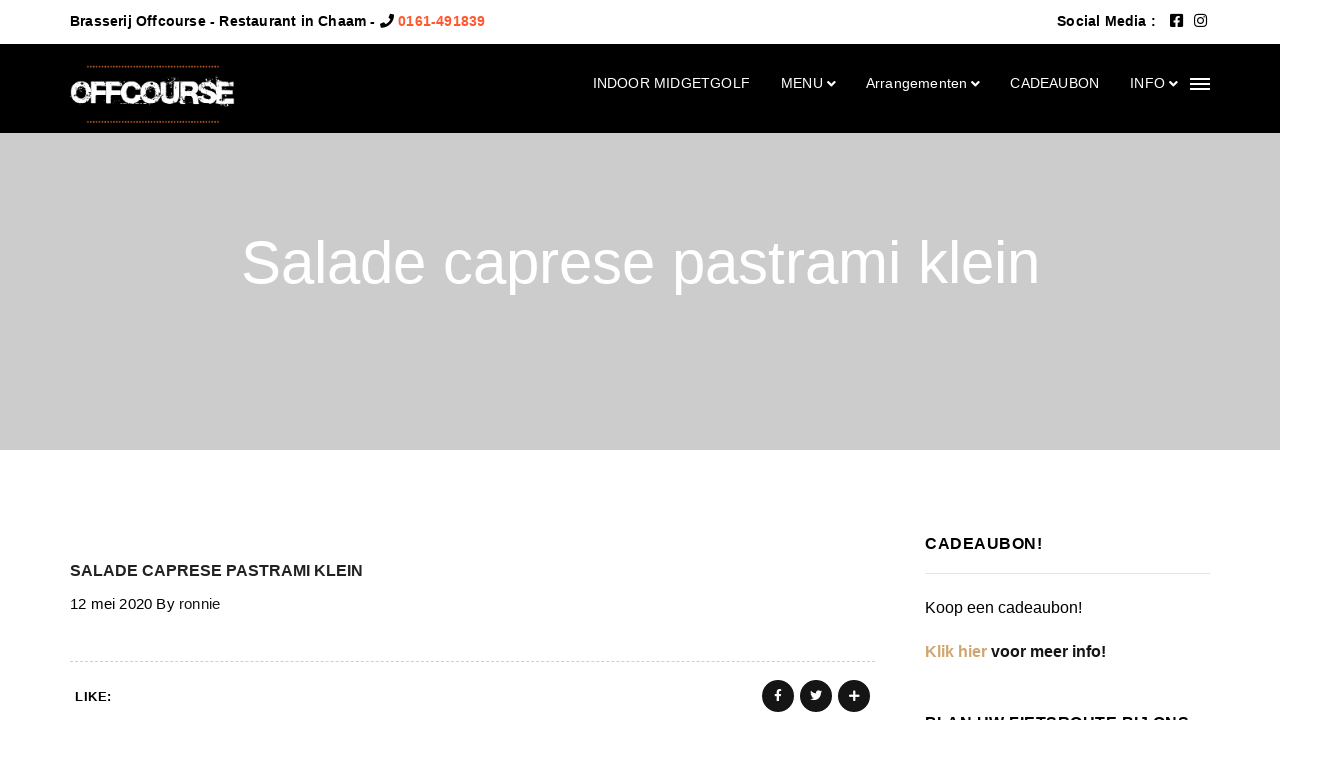

--- FILE ---
content_type: text/html; charset=UTF-8
request_url: https://brasserij-offcourse.nl/foodmenu/salade-caprese-pastrami-klein/
body_size: 15708
content:
<!DOCTYPE html>
<!--[if IE 8]> <html lang="nl-NL" class="ie8"> <![endif]-->
<!--[if !IE]><!--> <html lang="nl-NL"> <!--<![endif]-->
<head>
<meta charset="UTF-8">
<meta name="viewport" content="width=device-width, initial-scale=1, maximum-scale=1">
    <link rel="shortcut icon" href="https://brasserij-offcourse.nl/wp-content/themes/rodich/assets/images/favicon.png" />
  <meta name="msapplication-TileColor" content="#000000">
<meta name="theme-color" content="#000000">

<link rel="profile" href="http://gmpg.org/xfn/11">
<link rel="pingback" href="https://brasserij-offcourse.nl/xmlrpc.php">

<meta name='robots' content='index, follow, max-image-preview:large, max-snippet:-1, max-video-preview:-1' />
	<style>img:is([sizes="auto" i], [sizes^="auto," i]) { contain-intrinsic-size: 3000px 1500px }</style>
	
	<!-- This site is optimized with the Yoast SEO Premium plugin v26.7 (Yoast SEO v26.7) - https://yoast.com/wordpress/plugins/seo/ -->
	<title>Salade caprese pastrami klein | Brasserij Offcourse</title>
	<link rel="canonical" href="https://brasserij-offcourse.nl/foodmenu/salade-caprese-pastrami-klein/" />
	<meta property="og:locale" content="nl_NL" />
	<meta property="og:type" content="article" />
	<meta property="og:title" content="Salade caprese pastrami klein" />
	<meta property="og:description" content="rucola | tomaat | burrata balsamico | olijven | pesto | croûtons" />
	<meta property="og:url" content="https://brasserij-offcourse.nl/foodmenu/salade-caprese-pastrami-klein/" />
	<meta property="og:site_name" content="Brasserij Offcourse" />
	<meta property="article:publisher" content="https://www.facebook.com/Brasserij-offcourse-200912369937420/" />
	<meta property="article:modified_time" content="2022-03-10T10:36:52+00:00" />
	<meta name="twitter:card" content="summary_large_image" />
	<script type="application/ld+json" class="yoast-schema-graph">{"@context":"https://schema.org","@graph":[{"@type":"WebPage","@id":"https://brasserij-offcourse.nl/foodmenu/salade-caprese-pastrami-klein/","url":"https://brasserij-offcourse.nl/foodmenu/salade-caprese-pastrami-klein/","name":"Salade caprese pastrami klein | Brasserij Offcourse","isPartOf":{"@id":"https://brasserij-offcourse.nl/#website"},"datePublished":"2020-05-12T06:43:11+00:00","dateModified":"2022-03-10T10:36:52+00:00","breadcrumb":{"@id":"https://brasserij-offcourse.nl/foodmenu/salade-caprese-pastrami-klein/#breadcrumb"},"inLanguage":"nl-NL","potentialAction":[{"@type":"ReadAction","target":["https://brasserij-offcourse.nl/foodmenu/salade-caprese-pastrami-klein/"]}]},{"@type":"BreadcrumbList","@id":"https://brasserij-offcourse.nl/foodmenu/salade-caprese-pastrami-klein/#breadcrumb","itemListElement":[{"@type":"ListItem","position":1,"name":"Home","item":"https://brasserij-offcourse.nl/"},{"@type":"ListItem","position":2,"name":"Food Menus","item":"https://brasserij-offcourse.nl/foodmenu/"},{"@type":"ListItem","position":3,"name":"Salade caprese pastrami klein"}]},{"@type":"WebSite","@id":"https://brasserij-offcourse.nl/#website","url":"https://brasserij-offcourse.nl/","name":"Brasserij Offcourse","description":"Restaurant en Indoor midgetgolf","potentialAction":[{"@type":"SearchAction","target":{"@type":"EntryPoint","urlTemplate":"https://brasserij-offcourse.nl/?s={search_term_string}"},"query-input":{"@type":"PropertyValueSpecification","valueRequired":true,"valueName":"search_term_string"}}],"inLanguage":"nl-NL"}]}</script>
	<!-- / Yoast SEO Premium plugin. -->


<link rel='dns-prefetch' href='//fonts.googleapis.com' />
<link rel='dns-prefetch' href='//use.fontawesome.com' />
<link rel="alternate" type="application/rss+xml" title="Brasserij Offcourse &raquo; feed" href="https://brasserij-offcourse.nl/feed/" />
<link rel="alternate" type="application/rss+xml" title="Brasserij Offcourse &raquo; reacties feed" href="https://brasserij-offcourse.nl/comments/feed/" />
<script type="text/javascript">
/* <![CDATA[ */
window._wpemojiSettings = {"baseUrl":"https:\/\/s.w.org\/images\/core\/emoji\/15.0.3\/72x72\/","ext":".png","svgUrl":"https:\/\/s.w.org\/images\/core\/emoji\/15.0.3\/svg\/","svgExt":".svg","source":{"concatemoji":"https:\/\/brasserij-offcourse.nl\/wp-includes\/js\/wp-emoji-release.min.js?ver=6.7.4"}};
/*! This file is auto-generated */
!function(i,n){var o,s,e;function c(e){try{var t={supportTests:e,timestamp:(new Date).valueOf()};sessionStorage.setItem(o,JSON.stringify(t))}catch(e){}}function p(e,t,n){e.clearRect(0,0,e.canvas.width,e.canvas.height),e.fillText(t,0,0);var t=new Uint32Array(e.getImageData(0,0,e.canvas.width,e.canvas.height).data),r=(e.clearRect(0,0,e.canvas.width,e.canvas.height),e.fillText(n,0,0),new Uint32Array(e.getImageData(0,0,e.canvas.width,e.canvas.height).data));return t.every(function(e,t){return e===r[t]})}function u(e,t,n){switch(t){case"flag":return n(e,"\ud83c\udff3\ufe0f\u200d\u26a7\ufe0f","\ud83c\udff3\ufe0f\u200b\u26a7\ufe0f")?!1:!n(e,"\ud83c\uddfa\ud83c\uddf3","\ud83c\uddfa\u200b\ud83c\uddf3")&&!n(e,"\ud83c\udff4\udb40\udc67\udb40\udc62\udb40\udc65\udb40\udc6e\udb40\udc67\udb40\udc7f","\ud83c\udff4\u200b\udb40\udc67\u200b\udb40\udc62\u200b\udb40\udc65\u200b\udb40\udc6e\u200b\udb40\udc67\u200b\udb40\udc7f");case"emoji":return!n(e,"\ud83d\udc26\u200d\u2b1b","\ud83d\udc26\u200b\u2b1b")}return!1}function f(e,t,n){var r="undefined"!=typeof WorkerGlobalScope&&self instanceof WorkerGlobalScope?new OffscreenCanvas(300,150):i.createElement("canvas"),a=r.getContext("2d",{willReadFrequently:!0}),o=(a.textBaseline="top",a.font="600 32px Arial",{});return e.forEach(function(e){o[e]=t(a,e,n)}),o}function t(e){var t=i.createElement("script");t.src=e,t.defer=!0,i.head.appendChild(t)}"undefined"!=typeof Promise&&(o="wpEmojiSettingsSupports",s=["flag","emoji"],n.supports={everything:!0,everythingExceptFlag:!0},e=new Promise(function(e){i.addEventListener("DOMContentLoaded",e,{once:!0})}),new Promise(function(t){var n=function(){try{var e=JSON.parse(sessionStorage.getItem(o));if("object"==typeof e&&"number"==typeof e.timestamp&&(new Date).valueOf()<e.timestamp+604800&&"object"==typeof e.supportTests)return e.supportTests}catch(e){}return null}();if(!n){if("undefined"!=typeof Worker&&"undefined"!=typeof OffscreenCanvas&&"undefined"!=typeof URL&&URL.createObjectURL&&"undefined"!=typeof Blob)try{var e="postMessage("+f.toString()+"("+[JSON.stringify(s),u.toString(),p.toString()].join(",")+"));",r=new Blob([e],{type:"text/javascript"}),a=new Worker(URL.createObjectURL(r),{name:"wpTestEmojiSupports"});return void(a.onmessage=function(e){c(n=e.data),a.terminate(),t(n)})}catch(e){}c(n=f(s,u,p))}t(n)}).then(function(e){for(var t in e)n.supports[t]=e[t],n.supports.everything=n.supports.everything&&n.supports[t],"flag"!==t&&(n.supports.everythingExceptFlag=n.supports.everythingExceptFlag&&n.supports[t]);n.supports.everythingExceptFlag=n.supports.everythingExceptFlag&&!n.supports.flag,n.DOMReady=!1,n.readyCallback=function(){n.DOMReady=!0}}).then(function(){return e}).then(function(){var e;n.supports.everything||(n.readyCallback(),(e=n.source||{}).concatemoji?t(e.concatemoji):e.wpemoji&&e.twemoji&&(t(e.twemoji),t(e.wpemoji)))}))}((window,document),window._wpemojiSettings);
/* ]]> */
</script>
<link rel='stylesheet' id='formidable-css' href='https://brasserij-offcourse.nl/wp-content/plugins/formidable/css/formidableforms.css?ver=115915' type='text/css' media='all' />
<link rel='stylesheet' id='sbi_styles-css' href='https://brasserij-offcourse.nl/wp-content/plugins/instagram-feed/css/sbi-styles.min.css?ver=6.10.0' type='text/css' media='all' />
<style id='wp-emoji-styles-inline-css' type='text/css'>

	img.wp-smiley, img.emoji {
		display: inline !important;
		border: none !important;
		box-shadow: none !important;
		height: 1em !important;
		width: 1em !important;
		margin: 0 0.07em !important;
		vertical-align: -0.1em !important;
		background: none !important;
		padding: 0 !important;
	}
</style>
<link rel='stylesheet' id='wp-block-library-css' href='https://brasserij-offcourse.nl/wp-includes/css/dist/block-library/style.min.css?ver=6.7.4' type='text/css' media='all' />
<style id='pdfemb-pdf-embedder-viewer-style-inline-css' type='text/css'>
.wp-block-pdfemb-pdf-embedder-viewer{max-width:none}

</style>
<style id='classic-theme-styles-inline-css' type='text/css'>
/*! This file is auto-generated */
.wp-block-button__link{color:#fff;background-color:#32373c;border-radius:9999px;box-shadow:none;text-decoration:none;padding:calc(.667em + 2px) calc(1.333em + 2px);font-size:1.125em}.wp-block-file__button{background:#32373c;color:#fff;text-decoration:none}
</style>
<style id='global-styles-inline-css' type='text/css'>
:root{--wp--preset--aspect-ratio--square: 1;--wp--preset--aspect-ratio--4-3: 4/3;--wp--preset--aspect-ratio--3-4: 3/4;--wp--preset--aspect-ratio--3-2: 3/2;--wp--preset--aspect-ratio--2-3: 2/3;--wp--preset--aspect-ratio--16-9: 16/9;--wp--preset--aspect-ratio--9-16: 9/16;--wp--preset--color--black: #000000;--wp--preset--color--cyan-bluish-gray: #abb8c3;--wp--preset--color--white: #ffffff;--wp--preset--color--pale-pink: #f78da7;--wp--preset--color--vivid-red: #cf2e2e;--wp--preset--color--luminous-vivid-orange: #ff6900;--wp--preset--color--luminous-vivid-amber: #fcb900;--wp--preset--color--light-green-cyan: #7bdcb5;--wp--preset--color--vivid-green-cyan: #00d084;--wp--preset--color--pale-cyan-blue: #8ed1fc;--wp--preset--color--vivid-cyan-blue: #0693e3;--wp--preset--color--vivid-purple: #9b51e0;--wp--preset--gradient--vivid-cyan-blue-to-vivid-purple: linear-gradient(135deg,rgba(6,147,227,1) 0%,rgb(155,81,224) 100%);--wp--preset--gradient--light-green-cyan-to-vivid-green-cyan: linear-gradient(135deg,rgb(122,220,180) 0%,rgb(0,208,130) 100%);--wp--preset--gradient--luminous-vivid-amber-to-luminous-vivid-orange: linear-gradient(135deg,rgba(252,185,0,1) 0%,rgba(255,105,0,1) 100%);--wp--preset--gradient--luminous-vivid-orange-to-vivid-red: linear-gradient(135deg,rgba(255,105,0,1) 0%,rgb(207,46,46) 100%);--wp--preset--gradient--very-light-gray-to-cyan-bluish-gray: linear-gradient(135deg,rgb(238,238,238) 0%,rgb(169,184,195) 100%);--wp--preset--gradient--cool-to-warm-spectrum: linear-gradient(135deg,rgb(74,234,220) 0%,rgb(151,120,209) 20%,rgb(207,42,186) 40%,rgb(238,44,130) 60%,rgb(251,105,98) 80%,rgb(254,248,76) 100%);--wp--preset--gradient--blush-light-purple: linear-gradient(135deg,rgb(255,206,236) 0%,rgb(152,150,240) 100%);--wp--preset--gradient--blush-bordeaux: linear-gradient(135deg,rgb(254,205,165) 0%,rgb(254,45,45) 50%,rgb(107,0,62) 100%);--wp--preset--gradient--luminous-dusk: linear-gradient(135deg,rgb(255,203,112) 0%,rgb(199,81,192) 50%,rgb(65,88,208) 100%);--wp--preset--gradient--pale-ocean: linear-gradient(135deg,rgb(255,245,203) 0%,rgb(182,227,212) 50%,rgb(51,167,181) 100%);--wp--preset--gradient--electric-grass: linear-gradient(135deg,rgb(202,248,128) 0%,rgb(113,206,126) 100%);--wp--preset--gradient--midnight: linear-gradient(135deg,rgb(2,3,129) 0%,rgb(40,116,252) 100%);--wp--preset--font-size--small: 13px;--wp--preset--font-size--medium: 20px;--wp--preset--font-size--large: 36px;--wp--preset--font-size--x-large: 42px;--wp--preset--spacing--20: 0.44rem;--wp--preset--spacing--30: 0.67rem;--wp--preset--spacing--40: 1rem;--wp--preset--spacing--50: 1.5rem;--wp--preset--spacing--60: 2.25rem;--wp--preset--spacing--70: 3.38rem;--wp--preset--spacing--80: 5.06rem;--wp--preset--shadow--natural: 6px 6px 9px rgba(0, 0, 0, 0.2);--wp--preset--shadow--deep: 12px 12px 50px rgba(0, 0, 0, 0.4);--wp--preset--shadow--sharp: 6px 6px 0px rgba(0, 0, 0, 0.2);--wp--preset--shadow--outlined: 6px 6px 0px -3px rgba(255, 255, 255, 1), 6px 6px rgba(0, 0, 0, 1);--wp--preset--shadow--crisp: 6px 6px 0px rgba(0, 0, 0, 1);}:where(.is-layout-flex){gap: 0.5em;}:where(.is-layout-grid){gap: 0.5em;}body .is-layout-flex{display: flex;}.is-layout-flex{flex-wrap: wrap;align-items: center;}.is-layout-flex > :is(*, div){margin: 0;}body .is-layout-grid{display: grid;}.is-layout-grid > :is(*, div){margin: 0;}:where(.wp-block-columns.is-layout-flex){gap: 2em;}:where(.wp-block-columns.is-layout-grid){gap: 2em;}:where(.wp-block-post-template.is-layout-flex){gap: 1.25em;}:where(.wp-block-post-template.is-layout-grid){gap: 1.25em;}.has-black-color{color: var(--wp--preset--color--black) !important;}.has-cyan-bluish-gray-color{color: var(--wp--preset--color--cyan-bluish-gray) !important;}.has-white-color{color: var(--wp--preset--color--white) !important;}.has-pale-pink-color{color: var(--wp--preset--color--pale-pink) !important;}.has-vivid-red-color{color: var(--wp--preset--color--vivid-red) !important;}.has-luminous-vivid-orange-color{color: var(--wp--preset--color--luminous-vivid-orange) !important;}.has-luminous-vivid-amber-color{color: var(--wp--preset--color--luminous-vivid-amber) !important;}.has-light-green-cyan-color{color: var(--wp--preset--color--light-green-cyan) !important;}.has-vivid-green-cyan-color{color: var(--wp--preset--color--vivid-green-cyan) !important;}.has-pale-cyan-blue-color{color: var(--wp--preset--color--pale-cyan-blue) !important;}.has-vivid-cyan-blue-color{color: var(--wp--preset--color--vivid-cyan-blue) !important;}.has-vivid-purple-color{color: var(--wp--preset--color--vivid-purple) !important;}.has-black-background-color{background-color: var(--wp--preset--color--black) !important;}.has-cyan-bluish-gray-background-color{background-color: var(--wp--preset--color--cyan-bluish-gray) !important;}.has-white-background-color{background-color: var(--wp--preset--color--white) !important;}.has-pale-pink-background-color{background-color: var(--wp--preset--color--pale-pink) !important;}.has-vivid-red-background-color{background-color: var(--wp--preset--color--vivid-red) !important;}.has-luminous-vivid-orange-background-color{background-color: var(--wp--preset--color--luminous-vivid-orange) !important;}.has-luminous-vivid-amber-background-color{background-color: var(--wp--preset--color--luminous-vivid-amber) !important;}.has-light-green-cyan-background-color{background-color: var(--wp--preset--color--light-green-cyan) !important;}.has-vivid-green-cyan-background-color{background-color: var(--wp--preset--color--vivid-green-cyan) !important;}.has-pale-cyan-blue-background-color{background-color: var(--wp--preset--color--pale-cyan-blue) !important;}.has-vivid-cyan-blue-background-color{background-color: var(--wp--preset--color--vivid-cyan-blue) !important;}.has-vivid-purple-background-color{background-color: var(--wp--preset--color--vivid-purple) !important;}.has-black-border-color{border-color: var(--wp--preset--color--black) !important;}.has-cyan-bluish-gray-border-color{border-color: var(--wp--preset--color--cyan-bluish-gray) !important;}.has-white-border-color{border-color: var(--wp--preset--color--white) !important;}.has-pale-pink-border-color{border-color: var(--wp--preset--color--pale-pink) !important;}.has-vivid-red-border-color{border-color: var(--wp--preset--color--vivid-red) !important;}.has-luminous-vivid-orange-border-color{border-color: var(--wp--preset--color--luminous-vivid-orange) !important;}.has-luminous-vivid-amber-border-color{border-color: var(--wp--preset--color--luminous-vivid-amber) !important;}.has-light-green-cyan-border-color{border-color: var(--wp--preset--color--light-green-cyan) !important;}.has-vivid-green-cyan-border-color{border-color: var(--wp--preset--color--vivid-green-cyan) !important;}.has-pale-cyan-blue-border-color{border-color: var(--wp--preset--color--pale-cyan-blue) !important;}.has-vivid-cyan-blue-border-color{border-color: var(--wp--preset--color--vivid-cyan-blue) !important;}.has-vivid-purple-border-color{border-color: var(--wp--preset--color--vivid-purple) !important;}.has-vivid-cyan-blue-to-vivid-purple-gradient-background{background: var(--wp--preset--gradient--vivid-cyan-blue-to-vivid-purple) !important;}.has-light-green-cyan-to-vivid-green-cyan-gradient-background{background: var(--wp--preset--gradient--light-green-cyan-to-vivid-green-cyan) !important;}.has-luminous-vivid-amber-to-luminous-vivid-orange-gradient-background{background: var(--wp--preset--gradient--luminous-vivid-amber-to-luminous-vivid-orange) !important;}.has-luminous-vivid-orange-to-vivid-red-gradient-background{background: var(--wp--preset--gradient--luminous-vivid-orange-to-vivid-red) !important;}.has-very-light-gray-to-cyan-bluish-gray-gradient-background{background: var(--wp--preset--gradient--very-light-gray-to-cyan-bluish-gray) !important;}.has-cool-to-warm-spectrum-gradient-background{background: var(--wp--preset--gradient--cool-to-warm-spectrum) !important;}.has-blush-light-purple-gradient-background{background: var(--wp--preset--gradient--blush-light-purple) !important;}.has-blush-bordeaux-gradient-background{background: var(--wp--preset--gradient--blush-bordeaux) !important;}.has-luminous-dusk-gradient-background{background: var(--wp--preset--gradient--luminous-dusk) !important;}.has-pale-ocean-gradient-background{background: var(--wp--preset--gradient--pale-ocean) !important;}.has-electric-grass-gradient-background{background: var(--wp--preset--gradient--electric-grass) !important;}.has-midnight-gradient-background{background: var(--wp--preset--gradient--midnight) !important;}.has-small-font-size{font-size: var(--wp--preset--font-size--small) !important;}.has-medium-font-size{font-size: var(--wp--preset--font-size--medium) !important;}.has-large-font-size{font-size: var(--wp--preset--font-size--large) !important;}.has-x-large-font-size{font-size: var(--wp--preset--font-size--x-large) !important;}
:where(.wp-block-post-template.is-layout-flex){gap: 1.25em;}:where(.wp-block-post-template.is-layout-grid){gap: 1.25em;}
:where(.wp-block-columns.is-layout-flex){gap: 2em;}:where(.wp-block-columns.is-layout-grid){gap: 2em;}
:root :where(.wp-block-pullquote){font-size: 1.5em;line-height: 1.6;}
</style>
<link rel='stylesheet' id='gdc-css' href='https://brasserij-offcourse.nl/wp-content/plugins/grid-shortcodes/css/gdc_custom_style.css?ver=6.7.4' type='text/css' media='all' />
<link rel='stylesheet' id='mp-restaurant-menu-font-css' href='https://brasserij-offcourse.nl/wp-content/plugins/mp-restaurant-menu/media/css/lib/mp-restaurant-menu-font.min.css?ver=2.4.9' type='text/css' media='all' />
<link rel='stylesheet' id='mprm-style-css' href='https://brasserij-offcourse.nl/wp-content/plugins/mp-restaurant-menu/media/css/style.min.css?ver=2.4.9' type='text/css' media='all' />
<link rel='stylesheet' id='rs-plugin-settings-css' href='https://brasserij-offcourse.nl/wp-content/plugins/rev-slider/public/assets/css/rs6.css?ver=6.1.3' type='text/css' media='all' />
<style id='rs-plugin-settings-inline-css' type='text/css'>
#rs-demo-id {}
</style>
<link rel='stylesheet' id='woocommerce-layout-css' href='https://brasserij-offcourse.nl/wp-content/plugins/woocommerce/assets/css/woocommerce-layout.css?ver=9.8.6' type='text/css' media='all' />
<link rel='stylesheet' id='woocommerce-smallscreen-css' href='https://brasserij-offcourse.nl/wp-content/plugins/woocommerce/assets/css/woocommerce-smallscreen.css?ver=9.8.6' type='text/css' media='only screen and (max-width: 768px)' />
<link rel='stylesheet' id='woocommerce-general-css' href='https://brasserij-offcourse.nl/wp-content/plugins/woocommerce/assets/css/woocommerce.css?ver=9.8.6' type='text/css' media='all' />
<style id='woocommerce-inline-inline-css' type='text/css'>
.woocommerce form .form-row .required { visibility: visible; }
</style>
<link rel='stylesheet' id='cff-css' href='https://brasserij-offcourse.nl/wp-content/plugins/custom-facebook-feed-pro/assets/css/cff-style.css?ver=3.18.2' type='text/css' media='all' />
<link rel='stylesheet' id='sb-font-awesome-css' href='https://brasserij-offcourse.nl/wp-content/plugins/custom-facebook-feed-pro/assets/css/font-awesome.min.css?ver=6.7.4' type='text/css' media='all' />
<link rel='stylesheet' id='brands-styles-css' href='https://brasserij-offcourse.nl/wp-content/plugins/woocommerce/assets/css/brands.css?ver=9.8.6' type='text/css' media='all' />
<link rel='stylesheet' id='font-awesome-css' href='https://brasserij-offcourse.nl/wp-content/themes/rodich/inc/theme-options/cs-framework/assets/css/font-awesome.min.css?ver=6.7.4' type='text/css' media='all' />
<link rel='stylesheet' id='lightgallery-css' href='https://brasserij-offcourse.nl/wp-content/themes/rodich/assets/css/lightgallery.min.css?ver=1.3.6' type='text/css' media='all' />
<link rel='stylesheet' id='own-carousel-css' href='https://brasserij-offcourse.nl/wp-content/themes/rodich/assets/css/owl.carousel.css?ver=2.4' type='text/css' media='all' />
<link rel='stylesheet' id='bootstrap-datepicker-css' href='https://brasserij-offcourse.nl/wp-content/themes/rodich/assets/css/bootstrap-datepicker.min.css?ver=1.6.4' type='text/css' media='all' />
<link rel='stylesheet' id='bootstrap-rating-css' href='https://brasserij-offcourse.nl/wp-content/themes/rodich/assets/css/bootstrap-rating.css?ver=2.2.1' type='text/css' media='all' />
<link rel='stylesheet' id='bootstrap-timepicker-css' href='https://brasserij-offcourse.nl/wp-content/themes/rodich/assets/css/bootstrap-timepicker.min.css?ver=2.2.1' type='text/css' media='all' />
<link rel='stylesheet' id='bootstrap-css' href='https://brasserij-offcourse.nl/wp-content/themes/rodich/assets/css/bootstrap.min.css?ver=4.5.3' type='text/css' media='all' />
<link rel='stylesheet' id='rodich-colors-css' href='https://brasserij-offcourse.nl/wp-content/themes/rodich/assets/css/colors.css?ver=2.2.1' type='text/css' media='all' />
<link rel='stylesheet' id='rodich-style-css' href='https://brasserij-offcourse.nl/wp-content/themes/rodich/assets/css/styles.css?ver=1.0' type='text/css' media='all' />
<link rel='stylesheet' id='rodich-responsive-css' href='https://brasserij-offcourse.nl/wp-content/themes/rodich/assets/css/responsive.css?ver=2.2.1' type='text/css' media='all' />
<link rel='stylesheet' id='rodich-google-fonts-css' href='//fonts.googleapis.com/css?family=Verdana%3A400%2C400i%2C500%2C500i%2C600%2C600i%2C700%2C700i%2C800%2C800i&#038;subset=latin' type='text/css' media='all' />
<link rel='stylesheet' id='bfa-font-awesome-css' href='https://use.fontawesome.com/releases/v5.15.4/css/all.css?ver=2.0.3' type='text/css' media='all' />
<link rel='stylesheet' id='bfa-font-awesome-v4-shim-css' href='https://use.fontawesome.com/releases/v5.15.4/css/v4-shims.css?ver=2.0.3' type='text/css' media='all' />
<style id='bfa-font-awesome-v4-shim-inline-css' type='text/css'>

			@font-face {
				font-family: 'FontAwesome';
				src: url('https://use.fontawesome.com/releases/v5.15.4/webfonts/fa-brands-400.eot'),
				url('https://use.fontawesome.com/releases/v5.15.4/webfonts/fa-brands-400.eot?#iefix') format('embedded-opentype'),
				url('https://use.fontawesome.com/releases/v5.15.4/webfonts/fa-brands-400.woff2') format('woff2'),
				url('https://use.fontawesome.com/releases/v5.15.4/webfonts/fa-brands-400.woff') format('woff'),
				url('https://use.fontawesome.com/releases/v5.15.4/webfonts/fa-brands-400.ttf') format('truetype'),
				url('https://use.fontawesome.com/releases/v5.15.4/webfonts/fa-brands-400.svg#fontawesome') format('svg');
			}

			@font-face {
				font-family: 'FontAwesome';
				src: url('https://use.fontawesome.com/releases/v5.15.4/webfonts/fa-solid-900.eot'),
				url('https://use.fontawesome.com/releases/v5.15.4/webfonts/fa-solid-900.eot?#iefix') format('embedded-opentype'),
				url('https://use.fontawesome.com/releases/v5.15.4/webfonts/fa-solid-900.woff2') format('woff2'),
				url('https://use.fontawesome.com/releases/v5.15.4/webfonts/fa-solid-900.woff') format('woff'),
				url('https://use.fontawesome.com/releases/v5.15.4/webfonts/fa-solid-900.ttf') format('truetype'),
				url('https://use.fontawesome.com/releases/v5.15.4/webfonts/fa-solid-900.svg#fontawesome') format('svg');
			}

			@font-face {
				font-family: 'FontAwesome';
				src: url('https://use.fontawesome.com/releases/v5.15.4/webfonts/fa-regular-400.eot'),
				url('https://use.fontawesome.com/releases/v5.15.4/webfonts/fa-regular-400.eot?#iefix') format('embedded-opentype'),
				url('https://use.fontawesome.com/releases/v5.15.4/webfonts/fa-regular-400.woff2') format('woff2'),
				url('https://use.fontawesome.com/releases/v5.15.4/webfonts/fa-regular-400.woff') format('woff'),
				url('https://use.fontawesome.com/releases/v5.15.4/webfonts/fa-regular-400.ttf') format('truetype'),
				url('https://use.fontawesome.com/releases/v5.15.4/webfonts/fa-regular-400.svg#fontawesome') format('svg');
				unicode-range: U+F004-F005,U+F007,U+F017,U+F022,U+F024,U+F02E,U+F03E,U+F044,U+F057-F059,U+F06E,U+F070,U+F075,U+F07B-F07C,U+F080,U+F086,U+F089,U+F094,U+F09D,U+F0A0,U+F0A4-F0A7,U+F0C5,U+F0C7-F0C8,U+F0E0,U+F0EB,U+F0F3,U+F0F8,U+F0FE,U+F111,U+F118-F11A,U+F11C,U+F133,U+F144,U+F146,U+F14A,U+F14D-F14E,U+F150-F152,U+F15B-F15C,U+F164-F165,U+F185-F186,U+F191-F192,U+F1AD,U+F1C1-F1C9,U+F1CD,U+F1D8,U+F1E3,U+F1EA,U+F1F6,U+F1F9,U+F20A,U+F247-F249,U+F24D,U+F254-F25B,U+F25D,U+F267,U+F271-F274,U+F279,U+F28B,U+F28D,U+F2B5-F2B6,U+F2B9,U+F2BB,U+F2BD,U+F2C1-F2C2,U+F2D0,U+F2D2,U+F2DC,U+F2ED,U+F328,U+F358-F35B,U+F3A5,U+F3D1,U+F410,U+F4AD;
			}
		
</style>
<script type="text/javascript" src="https://brasserij-offcourse.nl/wp-includes/js/jquery/jquery.min.js?ver=3.7.1" id="jquery-core-js"></script>
<script type="text/javascript" src="https://brasserij-offcourse.nl/wp-includes/js/jquery/jquery-migrate.min.js?ver=3.4.1" id="jquery-migrate-js"></script>
<script type="text/javascript" src="https://brasserij-offcourse.nl/wp-content/plugins/rev-slider/public/assets/js/revolution.tools.min.js?ver=6.0" id="tp-tools-js"></script>
<script type="text/javascript" src="https://brasserij-offcourse.nl/wp-content/plugins/rev-slider/public/assets/js/rs6.min.js?ver=6.1.3" id="revmin-js"></script>
<script type="text/javascript" src="https://brasserij-offcourse.nl/wp-content/plugins/woocommerce/assets/js/jquery-blockui/jquery.blockUI.min.js?ver=2.7.0-wc.9.8.6" id="jquery-blockui-js" data-wp-strategy="defer"></script>
<script type="text/javascript" id="wc-add-to-cart-js-extra">
/* <![CDATA[ */
var wc_add_to_cart_params = {"ajax_url":"\/wp-admin\/admin-ajax.php","wc_ajax_url":"\/?wc-ajax=%%endpoint%%","i18n_view_cart":"Bekijk winkelwagen","cart_url":"https:\/\/brasserij-offcourse.nl","is_cart":"","cart_redirect_after_add":"no"};
/* ]]> */
</script>
<script type="text/javascript" src="https://brasserij-offcourse.nl/wp-content/plugins/woocommerce/assets/js/frontend/add-to-cart.min.js?ver=9.8.6" id="wc-add-to-cart-js" data-wp-strategy="defer"></script>
<script type="text/javascript" src="https://brasserij-offcourse.nl/wp-content/plugins/woocommerce/assets/js/js-cookie/js.cookie.min.js?ver=2.1.4-wc.9.8.6" id="js-cookie-js" defer="defer" data-wp-strategy="defer"></script>
<script type="text/javascript" id="woocommerce-js-extra">
/* <![CDATA[ */
var woocommerce_params = {"ajax_url":"\/wp-admin\/admin-ajax.php","wc_ajax_url":"\/?wc-ajax=%%endpoint%%","i18n_password_show":"Wachtwoord weergeven","i18n_password_hide":"Wachtwoord verbergen"};
/* ]]> */
</script>
<script type="text/javascript" src="https://brasserij-offcourse.nl/wp-content/plugins/woocommerce/assets/js/frontend/woocommerce.min.js?ver=9.8.6" id="woocommerce-js" defer="defer" data-wp-strategy="defer"></script>
<script type="text/javascript" src="https://brasserij-offcourse.nl/wp-content/plugins/js_composer/assets/js/vendors/woocommerce-add-to-cart.js?ver=8.6.1" id="vc_woocommerce-add-to-cart-js-js"></script>
<script type="text/javascript" id="ruchis-more-product-js-extra">
/* <![CDATA[ */
var rodich_product_admin = {"ajaxurl":"https:\/\/brasserij-offcourse.nl\/wp-admin\/admin-ajax.php","olderpost":"Prev","newerpost":"Next"};
/* ]]> */
</script>
<script type="text/javascript" src="https://brasserij-offcourse.nl/wp-content/themes/rodich/assets/js/product-post.js?ver=2.2.1" id="ruchis-more-product-js"></script>
<script></script><link rel="https://api.w.org/" href="https://brasserij-offcourse.nl/wp-json/" /><link rel="EditURI" type="application/rsd+xml" title="RSD" href="https://brasserij-offcourse.nl/xmlrpc.php?rsd" />
<meta name="generator" content="WordPress 6.7.4" />
<meta name="generator" content="WooCommerce 9.8.6" />
<link rel='shortlink' href='https://brasserij-offcourse.nl/?p=5758' />
<link rel="alternate" title="oEmbed (JSON)" type="application/json+oembed" href="https://brasserij-offcourse.nl/wp-json/oembed/1.0/embed?url=https%3A%2F%2Fbrasserij-offcourse.nl%2Ffoodmenu%2Fsalade-caprese-pastrami-klein%2F" />
<link rel="alternate" title="oEmbed (XML)" type="text/xml+oembed" href="https://brasserij-offcourse.nl/wp-json/oembed/1.0/embed?url=https%3A%2F%2Fbrasserij-offcourse.nl%2Ffoodmenu%2Fsalade-caprese-pastrami-klein%2F&#038;format=xml" />
<!-- Custom Facebook Feed JS vars -->
<script type="text/javascript">
var cffsiteurl = "https://brasserij-offcourse.nl/wp-content/plugins";
var cffajaxurl = "https://brasserij-offcourse.nl/wp-admin/admin-ajax.php";


var cfflinkhashtags = "false";
</script>
<script>document.documentElement.className += " js";</script>
	<noscript><style>.woocommerce-product-gallery{ opacity: 1 !important; }</style></noscript>
	<meta name="generator" content="Powered by WPBakery Page Builder - drag and drop page builder for WordPress."/>
<meta name="generator" content="Powered by Slider Revolution 6.1.3 - responsive, Mobile-Friendly Slider Plugin for WordPress with comfortable drag and drop interface." />
<script type="text/javascript">function setREVStartSize(t){try{var h,e=document.getElementById(t.c).parentNode.offsetWidth;if(e=0===e||isNaN(e)?window.innerWidth:e,t.tabw=void 0===t.tabw?0:parseInt(t.tabw),t.thumbw=void 0===t.thumbw?0:parseInt(t.thumbw),t.tabh=void 0===t.tabh?0:parseInt(t.tabh),t.thumbh=void 0===t.thumbh?0:parseInt(t.thumbh),t.tabhide=void 0===t.tabhide?0:parseInt(t.tabhide),t.thumbhide=void 0===t.thumbhide?0:parseInt(t.thumbhide),t.mh=void 0===t.mh||""==t.mh||"auto"===t.mh?0:parseInt(t.mh,0),"fullscreen"===t.layout||"fullscreen"===t.l)h=Math.max(t.mh,window.innerHeight);else{for(var i in t.gw=Array.isArray(t.gw)?t.gw:[t.gw],t.rl)void 0!==t.gw[i]&&0!==t.gw[i]||(t.gw[i]=t.gw[i-1]);for(var i in t.gh=void 0===t.el||""===t.el||Array.isArray(t.el)&&0==t.el.length?t.gh:t.el,t.gh=Array.isArray(t.gh)?t.gh:[t.gh],t.rl)void 0!==t.gh[i]&&0!==t.gh[i]||(t.gh[i]=t.gh[i-1]);var r,a=new Array(t.rl.length),n=0;for(var i in t.tabw=t.tabhide>=e?0:t.tabw,t.thumbw=t.thumbhide>=e?0:t.thumbw,t.tabh=t.tabhide>=e?0:t.tabh,t.thumbh=t.thumbhide>=e?0:t.thumbh,t.rl)a[i]=t.rl[i]<window.innerWidth?0:t.rl[i];for(var i in r=a[0],a)r>a[i]&&0<a[i]&&(r=a[i],n=i);var d=e>t.gw[n]+t.tabw+t.thumbw?1:(e-(t.tabw+t.thumbw))/t.gw[n];h=t.gh[n]*d+(t.tabh+t.thumbh)}void 0===window.rs_init_css&&(window.rs_init_css=document.head.appendChild(document.createElement("style"))),document.getElementById(t.c).height=h,window.rs_init_css.innerHTML+="#"+t.c+"_wrapper { height: "+h+"px }"}catch(t){console.log("Failure at Presize of Slider:"+t)}};</script>
		<style type="text/css" id="wp-custom-css">
			.roch-footer-area {
    clear: both;
}		</style>
		<noscript><style> .wpb_animate_when_almost_visible { opacity: 1; }</style></noscript></head>
<body class="foodmenu-template-default single single-foodmenu postid-5758 theme-rodich woocommerce-no-js wpb-js-composer js-comp-ver-8.6.1 vc_responsive">
  <!--[if lt IE 8]>
    <p class="browserupgrade">You are using an <strong>outdated</strong> browser. Please <a href="http://browsehappy.com/">upgrade your browser</a> to improve your experience.</p>
  <![endif]-->


<div id="roch_full_layout"> <!-- #MAIN LAYOUT START -->
  <header class="roch-header-area">
    <!--  header top start  \-->
<div class="roch-header-top-info">
    <div class="container">
        <div class="row">
            <!--  header top info start  \-->
            <div class="col-md-7">
                <h4 class="text-left roch-header-info">
                    Brasserij Offcourse - Restaurant in Chaam - <i class="fa fa-phone " ></i> <a href="tel:0161-491839">0161-491839</a>                </h4>
            </div><!--/  header top info end-->

            <!--  header top follow us social start  \-->
            <div class="col-md-5">
                <div class="text-right roch-follow-us-social">
                                                <span class="roch-follow-us-text">Social Media :</span>
                                                <ul class="list-inline">
                                                            <li><a href="https://www.facebook.com/Brasserij-offcourse-200912369937420/" target="_blank"><i class="fa fa-facebook-square"></i></a></li>
                                                            <li><a href="https://www.instagram.com/brasserijoffcourse/" target="_blank"><i class="fa fa-instagram"></i></a></li>
                                                    </ul>
                                        </div>
            </div><!--/  header top follow us social end-->
        </div>
    </div>
</div><!--/  header top end-->
    <!--  header menu area start  \-->
<div class="roch-header-menu-wrapper roch-sticky">
  <div class="container">
    <div class="row">
      <!--  header logos start  \-->
      <div class="col-6 col-sm-4 col-md-2 roch-header-logos a">
        <!--  header logo white start  \-->
        
<div class="roch-logo-white" style="padding-bottom:10px;">
	<a href="https://brasserij-offcourse.nl/">
		<img src="https://brasserij-offcourse.nl/wp-content/uploads/2019/11/logo-3-Offcourse-e1580241471917.png" width="" height="" alt="logo" class="retina-logo">
						<img src="https://brasserij-offcourse.nl/wp-content/uploads/2019/11/logo-3-Offcourse-e1580241471917.png" alt="logo" class="default-logo" width="" height="">	</a>
</div>


<div class="roch-logo-black" style="padding-bottom:10px;">
	<a href="https://brasserij-offcourse.nl/">
		<img src="https://brasserij-offcourse.nl/wp-content/uploads/2019/11/logo-3-Offcourse-e1580241471917.png" width="" height="" alt="logo" class="retina-logo">
						<img src="https://brasserij-offcourse.nl/wp-content/uploads/2019/11/logo-3-Offcourse-e1580241471917.png" alt="logo" class="default-logo" width="" height="">	</a>
</div>

        <!--/ end-->

      </div><!--/  header logos end-->

      <div class="col-6 col-sm-8 col-md-10">

        <!-- header buttons start \-->
        <div class="roch-menu-btn-warp">
                    <!-- off canves menu open btn start \-->
          <a href="#" class="roch-off-canves-nav-icon"></a><!--/ end-->
          
        </div>
        <!--/ header buttons end-->

        <!-- Nav main menu start \-->
        <div class="hidden-xs hidden-sm roch-nav-wrapper"><nav id="roch-main-menu-warp" data-starts="767"><ul id="roch-main-menu" class="roch-remove-defult-list-style "><li id="menu-item-1274" class="menu-item menu-item-type-post_type menu-item-object-page menu-item-1274"><a href="https://brasserij-offcourse.nl/indoor-midgetgolf-chaam-18-holes-eten-borrel-restaurant/">INDOOR MIDGETGOLF</a></li>
<li id="menu-item-5302" class="menu-item menu-item-type-custom menu-item-object-custom menu-item-has-children menu-item-5302"><a href="#">MENU</a>
<ul class="sub-menu">
	<li id="menu-item-8577" class="menu-item menu-item-type-post_type menu-item-object-page menu-item-8577"><a href="https://brasserij-offcourse.nl/lunch-kaart/">Lunch kaart</a></li>
	<li id="menu-item-8576" class="menu-item menu-item-type-post_type menu-item-object-page menu-item-8576"><a href="https://brasserij-offcourse.nl/voorgerechten-kaart/">Voorgerechten kaart</a></li>
	<li id="menu-item-8582" class="menu-item menu-item-type-post_type menu-item-object-page menu-item-8582"><a href="https://brasserij-offcourse.nl/kindermenu/">Salades/ Kindermenu</a></li>
	<li id="menu-item-8575" class="menu-item menu-item-type-post_type menu-item-object-page menu-item-8575"><a href="https://brasserij-offcourse.nl/hoofdgerechten-kaart/">Hoofdgerechten kaart</a></li>
	<li id="menu-item-8574" class="menu-item menu-item-type-post_type menu-item-object-page menu-item-8574"><a href="https://brasserij-offcourse.nl/nagerechten-kaart/">Nagerechten kaart</a></li>
	<li id="menu-item-8573" class="menu-item menu-item-type-post_type menu-item-object-page menu-item-8573"><a href="https://brasserij-offcourse.nl/borrel-kaart/">Borrelkaart</a></li>
</ul>
</li>
<li id="menu-item-5303" class="menu-item menu-item-type-custom menu-item-object-custom menu-item-has-children menu-item-5303"><a href="#">Arrangementen</a>
<ul class="sub-menu">
	<li id="menu-item-7961" class="menu-item menu-item-type-post_type menu-item-object-page menu-item-7961"><a href="https://brasserij-offcourse.nl/ofyr/">Ofyr BBQ ARRANGEMENT</a></li>
	<li id="menu-item-10078" class="menu-item menu-item-type-post_type menu-item-object-page menu-item-10078"><a href="https://brasserij-offcourse.nl/buffetten/">BUFFETTEN</a></li>
	<li id="menu-item-10104" class="menu-item menu-item-type-post_type menu-item-object-page menu-item-10104"><a href="https://brasserij-offcourse.nl/golf-arrangement/">GOLF ARRANGEMENT</a></li>
	<li id="menu-item-5290" class="menu-item menu-item-type-post_type menu-item-object-page menu-item-5290"><a href="https://brasserij-offcourse.nl/feesten-en-partijen/">FEESTARRANGEMENT</a></li>
	<li id="menu-item-1268" class="menu-item menu-item-type-post_type menu-item-object-page menu-item-1268"><a href="https://brasserij-offcourse.nl/bruiloft/">BRUILOFT</a></li>
</ul>
</li>
<li id="menu-item-5261" class="menu-item menu-item-type-post_type menu-item-object-page menu-item-5261"><a href="https://brasserij-offcourse.nl/cadeaubon/">CADEAUBON</a></li>
<li id="menu-item-5304" class="menu-item menu-item-type-custom menu-item-object-custom menu-item-has-children menu-item-5304"><a href="#">INFO</a>
<ul class="sub-menu">
	<li id="menu-item-5289" class="menu-item menu-item-type-post_type menu-item-object-page menu-item-5289"><a href="https://brasserij-offcourse.nl/contact/">CONTACT</a></li>
	<li id="menu-item-1278" class="menu-item menu-item-type-post_type menu-item-object-page menu-item-1278"><a href="https://brasserij-offcourse.nl/openingstijden/">OPENINGSTIJDEN</a></li>
	<li id="menu-item-1280" class="menu-item menu-item-type-post_type menu-item-object-page menu-item-1280"><a href="https://brasserij-offcourse.nl/vacatures/">VACATURES</a></li>
	<li id="menu-item-1281" class="menu-item menu-item-type-post_type menu-item-object-page menu-item-1281"><a href="https://brasserij-offcourse.nl/vragen/">VRAGEN</a></li>
	<li id="menu-item-5339" class="menu-item menu-item-type-post_type menu-item-object-page menu-item-5339"><a href="https://brasserij-offcourse.nl/privacy-verklaring/">PRIVACY VERKLARING</a></li>
</ul>
</li>
</ul></nav></div>          <!-- = Off canves menu area start = \-->
                    <div class="roch-off-canves-overly"></div>
          <div id="roch-off-canves-area" style="background: url(https://brasserij-offcourse.nl/wp-content/themes/rodich/assets/images/off-canves-full--bg.jpg) no-repeat  center top  #000000">
                        <!-- Off canves header start \-->
            <div class="roch-off-canves-header">
              
<div class="roch-logo-white" style="padding-bottom:10px;">
	<a href="https://brasserij-offcourse.nl/">
		<img src="https://brasserij-offcourse.nl/wp-content/uploads/2019/11/logo-3-Offcourse-e1580241471917.png" width="" height="" alt="logo" class="retina-logo">
						<img src="https://brasserij-offcourse.nl/wp-content/uploads/2019/11/logo-3-Offcourse-e1580241471917.png" alt="logo" class="default-logo" width="" height="">	</a>
</div>

            </div><!--/ end-->
            
            <!-- Off canves main content start \-->
            <div class="roch-off-canves-main-content">
              <div class="roch-off-canves-menu-warp"><ul id="roch-off-canves-menu" class="roch-remove-defult-list-style"><li class="menu-item menu-item-type-post_type menu-item-object-page menu-item-1274"><a href="https://brasserij-offcourse.nl/indoor-midgetgolf-chaam-18-holes-eten-borrel-restaurant/">INDOOR MIDGETGOLF</a></li>
<li class="menu-item menu-item-type-custom menu-item-object-custom menu-item-has-children menu-item-5302"><a href="#">MENU</a>
<ul class="sub-menu">
	<li class="menu-item menu-item-type-post_type menu-item-object-page menu-item-8577"><a href="https://brasserij-offcourse.nl/lunch-kaart/">Lunch kaart</a></li>
	<li class="menu-item menu-item-type-post_type menu-item-object-page menu-item-8576"><a href="https://brasserij-offcourse.nl/voorgerechten-kaart/">Voorgerechten kaart</a></li>
	<li class="menu-item menu-item-type-post_type menu-item-object-page menu-item-8582"><a href="https://brasserij-offcourse.nl/kindermenu/">Salades/ Kindermenu</a></li>
	<li class="menu-item menu-item-type-post_type menu-item-object-page menu-item-8575"><a href="https://brasserij-offcourse.nl/hoofdgerechten-kaart/">Hoofdgerechten kaart</a></li>
	<li class="menu-item menu-item-type-post_type menu-item-object-page menu-item-8574"><a href="https://brasserij-offcourse.nl/nagerechten-kaart/">Nagerechten kaart</a></li>
	<li class="menu-item menu-item-type-post_type menu-item-object-page menu-item-8573"><a href="https://brasserij-offcourse.nl/borrel-kaart/">Borrelkaart</a></li>
</ul>
</li>
<li class="menu-item menu-item-type-custom menu-item-object-custom menu-item-has-children menu-item-5303"><a href="#">Arrangementen</a>
<ul class="sub-menu">
	<li class="menu-item menu-item-type-post_type menu-item-object-page menu-item-7961"><a href="https://brasserij-offcourse.nl/ofyr/">Ofyr BBQ ARRANGEMENT</a></li>
	<li class="menu-item menu-item-type-post_type menu-item-object-page menu-item-10078"><a href="https://brasserij-offcourse.nl/buffetten/">BUFFETTEN</a></li>
	<li class="menu-item menu-item-type-post_type menu-item-object-page menu-item-10104"><a href="https://brasserij-offcourse.nl/golf-arrangement/">GOLF ARRANGEMENT</a></li>
	<li class="menu-item menu-item-type-post_type menu-item-object-page menu-item-5290"><a href="https://brasserij-offcourse.nl/feesten-en-partijen/">FEESTARRANGEMENT</a></li>
	<li class="menu-item menu-item-type-post_type menu-item-object-page menu-item-1268"><a href="https://brasserij-offcourse.nl/bruiloft/">BRUILOFT</a></li>
</ul>
</li>
<li class="menu-item menu-item-type-post_type menu-item-object-page menu-item-5261"><a href="https://brasserij-offcourse.nl/cadeaubon/">CADEAUBON</a></li>
<li class="menu-item menu-item-type-custom menu-item-object-custom menu-item-has-children menu-item-5304"><a href="#">INFO</a>
<ul class="sub-menu">
	<li class="menu-item menu-item-type-post_type menu-item-object-page menu-item-5289"><a href="https://brasserij-offcourse.nl/contact/">CONTACT</a></li>
	<li class="menu-item menu-item-type-post_type menu-item-object-page menu-item-1278"><a href="https://brasserij-offcourse.nl/openingstijden/">OPENINGSTIJDEN</a></li>
	<li class="menu-item menu-item-type-post_type menu-item-object-page menu-item-1280"><a href="https://brasserij-offcourse.nl/vacatures/">VACATURES</a></li>
	<li class="menu-item menu-item-type-post_type menu-item-object-page menu-item-1281"><a href="https://brasserij-offcourse.nl/vragen/">VRAGEN</a></li>
	<li class="menu-item menu-item-type-post_type menu-item-object-page menu-item-5339"><a href="https://brasserij-offcourse.nl/privacy-verklaring/">PRIVACY VERKLARING</a></li>
</ul>
</li>
</ul></div>              <!--/ end-->
              <div style="clear:both;"></div>
              <!-- off canves single widget start \-->
              <!--/ end-->

            <!-- off canves footer start \-->
            <div class="roch-off-canves-footer">
              <div class="roch-off-canves-footer-info">
                              </div>
            </div><!--/ end-->

            <!-- off canves menu cloase btn start \-->
            <a href="#" class="roch-off-canves-close-btn"></a><!--/ end-->
          </div>
          <!--/=XXX Off canves menu area end XXX=-->

        </div>
            </div>

    </div>
  </div>
</div><!--/  header menu area end-->
  </header>
<!-- = Slider area start = \-->
<section class="roch-fix roch-slider-area" style="height:450px;">
	<!-- overly blank gradient overly div start\-->
	<div class="roch-page-slider-overly roch-slider-overly-gradient"></div>
	<!--/ end-->
	<!-- single slide item start\-->
	<div class="roch-full_height  roch-single-slid-item">
				<div class="container roch-full_height " style="">
			<!-- single slide item  caption start\-->
			<div class="text-center roch-dis-table roch-slider-banner-caption-warp">
				<div class="roch-dis-table-cell roch-page-slide-banner-cation roch-banner-caption">
											<h2 class="roch-headlin-primary roch-oswaldr-fontS-60">
							Salade caprese pastrami klein						</h2>
									</div>
			</div><!--/ end-->
		</div>
			</div><!--/ end-->
</section>
<!--/ =XXX Slider area end XXX=-->

<div class="roch-blog-single-area " style="">
	<div class="roch-fix container">

		<div class=" roch-blog-stan-custom-col-left ">
			
<div id="post-5758" class="roch-single-blog-post post-5758 foodmenu type-foodmenu status-publish hentry foodmenu_cat-salades foodmenu_cat-voorgerechten2">
	<header class="roch-blg-single-header">
		
		<h2 class="text-uppercase roch-blg-single-title">Salade caprese pastrami klein</h2>
		  <div class="roch-news-meta">
        <span class="roch-post-date">12 mei 2020</span>
          <span class="roch-post-by">
      By <a class="roch-news-author-name" href="https://brasserij-offcourse.nl/author/ronnie/" rel="author">ronnie</a>    </span>
        </div>
  	</header>

	<!-- Content -->
	<article class="roch-blog-single-strandard-entry-content">
			</article>
	<!-- Content -->

	
	<!-- Tags and Share -->
	<footer class="roch-blg-single-footer">
				<!-- social start/-->
		<div class="roch-blg-sin-foo-social-warp">
			    <div class="text-left col-xs-4 roch-like-count-box">
      <span>Like: </span>
          </div>
    
			<!-- socail start \-->
			<div class="text-right col-xs-8 roch-blg-sin-scoial">
				    <ul class="list-inline"><li>
        <a href="//www.facebook.com/sharer/sharer.php?u=https%3A%2F%2Fbrasserij-offcourse.nl%2Ffoodmenu%2Fsalade-caprese-pastrami-klein%2F&amp;t=Salade+caprese+pastrami+klein" class="icon-fa-facebook" data-toggle="tooltip" data-placement="top" title="Share On Facebook" target="_blank"><i class="fa fa-facebook"></i></a>
      </li><li>
        <a href="//twitter.com/intent/tweet?text=Salade+caprese+pastrami+klein&url=https%3A%2F%2Fbrasserij-offcourse.nl%2Ffoodmenu%2Fsalade-caprese-pastrami-klein%2F" class="icon-fa-twitter" data-toggle="tooltip" data-placement="top" title="Share On Twitter" target="_blank"><i class="fa fa-twitter"></i></a>
      </li><li>
        <a href="//pinterest.com/pin/create/button/?url=https%3A%2F%2Fbrasserij-offcourse.nl%2Ffoodmenu%2Fsalade-caprese-pastrami-klein%2F&media=" class="icon-fa-pinterest" data-toggle="tooltip" data-placement="top" title="Share On Pinterest" target="_blank"><i class="fa fa-pinterest-p"></i></a>
      </li><li>
        <a href="//www.linkedin.com/shareArticle?mini=true&amp;url=https%3A%2F%2Fbrasserij-offcourse.nl%2Ffoodmenu%2Fsalade-caprese-pastrami-klein%2F&amp;title=Salade+caprese+pastrami+klein" class="icon-fa-linkedin" data-toggle="tooltip" data-placement="top" title="Share On Linkedin" target="_blank"><i class="fa fa-linkedin"></i></a>
      </li><li class="roch-bsSExpand_btn"><a href="#0"><i class="fa fa-plus"></i></a></li></ul>
			</div><!--/ end-->
		</div><!--/ end-->
			</footer>
	<!-- Tags and Share -->

	<!-- Author Info -->
		<!-- Author Info -->

	
</div><!-- #post-## -->

		</div><!-- Content Area -->

		<div class="roch-fix roch-blog-stan-custom-col-right">
	<div class="roch-sidebar-warp">
		<aside id="text-7" class=" roch-side-widget widget_text"><h2 class="roch-side-widget-title">Cadeaubon!</h2>			<div class="textwidget"><p>Koop een cadeaubon!</p>
<p><strong><a href="https://brasserij-offcourse.nl/cadeaubon/">Klik hier</a> voor meer info!</strong></p>
</div>
		</aside> <!-- end widget --><aside id="media_image-2" class=" roch-side-widget widget_media_image"><h2 class="roch-side-widget-title">Plan uw fietsroute bij ons in de buurt!</h2><a href="https://www.route.nl/poi/932964/brasserij-offcourse" target="_blank"><img width="184" height="44" src="https://brasserij-offcourse.nl/wp-content/uploads/2019/10/route-nl-logo@2x-300x72.png" class="image wp-image-5044  attachment-184x44 size-184x44" alt="" style="max-width: 100%; height: auto;" title="Plan uw fietsroute bij ons in de buurt!" decoding="async" loading="lazy" srcset="https://brasserij-offcourse.nl/wp-content/uploads/2019/10/route-nl-logo@2x-300x72.png 300w, https://brasserij-offcourse.nl/wp-content/uploads/2019/10/route-nl-logo@2x-365x88.png 365w, https://brasserij-offcourse.nl/wp-content/uploads/2019/10/route-nl-logo@2x-e1572449479392.png 184w" sizes="auto, (max-width: 184px) 100vw, 184px" /></a></aside> <!-- end widget --><aside id="text-2" class=" roch-side-widget widget_text"><h2 class="roch-side-widget-title">Instagram</h2>			<div class="textwidget">
<div id="sb_instagram"  class="sbi sbi_mob_col_1 sbi_tab_col_2 sbi_col_5" style="padding-bottom: 10px; width: 100%;"	 data-feedid="sbi_brasserijoffcourse#5"  data-res="auto" data-cols="5" data-colsmobile="1" data-colstablet="2" data-num="5" data-nummobile="" data-item-padding="5"	 data-shortcode-atts="{}"  data-postid="5758" data-locatornonce="19ab071254" data-imageaspectratio="1:1" data-sbi-flags="favorLocal,gdpr">
	
	<div id="sbi_images"  style="gap: 10px;">
			</div>

	<div id="sbi_load" >

	
			<span class="sbi_follow_btn sbi_custom" >
			<a target="_blank"
				rel="nofollow noopener"  href="https://www.instagram.com/brasserijoffcourse/" style="background: rgb(255,87,46);">
				<svg class="svg-inline--fa fa-instagram fa-w-14" aria-hidden="true" data-fa-processed="" aria-label="Instagram" data-prefix="fab" data-icon="instagram" role="img" viewBox="0 0 448 512">
                    <path fill="currentColor" d="M224.1 141c-63.6 0-114.9 51.3-114.9 114.9s51.3 114.9 114.9 114.9S339 319.5 339 255.9 287.7 141 224.1 141zm0 189.6c-41.1 0-74.7-33.5-74.7-74.7s33.5-74.7 74.7-74.7 74.7 33.5 74.7 74.7-33.6 74.7-74.7 74.7zm146.4-194.3c0 14.9-12 26.8-26.8 26.8-14.9 0-26.8-12-26.8-26.8s12-26.8 26.8-26.8 26.8 12 26.8 26.8zm76.1 27.2c-1.7-35.9-9.9-67.7-36.2-93.9-26.2-26.2-58-34.4-93.9-36.2-37-2.1-147.9-2.1-184.9 0-35.8 1.7-67.6 9.9-93.9 36.1s-34.4 58-36.2 93.9c-2.1 37-2.1 147.9 0 184.9 1.7 35.9 9.9 67.7 36.2 93.9s58 34.4 93.9 36.2c37 2.1 147.9 2.1 184.9 0 35.9-1.7 67.7-9.9 93.9-36.2 26.2-26.2 34.4-58 36.2-93.9 2.1-37 2.1-147.8 0-184.8zM398.8 388c-7.8 19.6-22.9 34.7-42.6 42.6-29.5 11.7-99.5 9-132.1 9s-102.7 2.6-132.1-9c-19.6-7.8-34.7-22.9-42.6-42.6-11.7-29.5-9-99.5-9-132.1s-2.6-102.7 9-132.1c7.8-19.6 22.9-34.7 42.6-42.6 29.5-11.7 99.5-9 132.1-9s102.7-2.6 132.1 9c19.6 7.8 34.7 22.9 42.6 42.6 11.7 29.5 9 99.5 9 132.1s2.7 102.7-9 132.1z"></path>
                </svg>				<span>Volg ons op Instagram!</span>
			</a>
		</span>
	
</div>
		<span class="sbi_resized_image_data" data-feed-id="sbi_brasserijoffcourse#5"
		  data-resized="[]">
	</span>
	</div>


</div>
		</aside> <!-- end widget -->	</div><!-- #secondary -->
</div>
	</div>
</div>

<footer class="roch-footer-area">

	<!-- Footer Widgets -->
<div class="container">
	<div class="row roch-footer-widgets">
		<div class="col-md-3"><div class=" roch-footer-single-widget widget_text"><h2 class="roch-widgettitle">Contact</h2>			<div class="textwidget"><p>BRASSERIJ OFFCOURSE<br />
Wildertstraat 31<br />
4861 PS Chaam<br />
<i class="fa fa-phone " ></i> <a href="tel:0161-491839">0161-491839</a><br />
<i class="fa fa-at " ></i> info@brasserij-offcourse.nl</p>
<p><a href="https://brasserij-offcourse.nl/privacy-verklaring/">Privacy Verklaring</a></p>
</div>
		<div class="clear"></div></div> <!-- end widget --></div><div class="col-md-3"></div><div class="col-md-6"></div>	</div>
</div>
<!-- Footer Widgets -->


</footer>


</div><!-- #MAIN LAYOUT END -->
<script type='text/javascript'>
/* <![CDATA[ */
var rtb_pickadate = {"date_format":"d, mmmm, yyyy","time_format":"HH:i","disable_dates":[1,2,3,{"from":["2026",1,"9"],"to":["2026",1,"18"]}],"schedule_open":[{"weekdays":{"thursday":"1","friday":"1"},"time":{"start":"5:00 PM","end":"7:30 PM"}},{"weekdays":{"saturday":"1","sunday":"1"},"time":{"start":"12:00 PM","end":"7:30 PM"}}],"schedule_closed":[{"date_range":{"start":"2026\/02\/09","end":"2026\/02\/18"}}],"multiple_locations_enabled":false,"early_bookings":null,"late_bookings":"same_day","enable_max_reservations":null,"max_people":null,"enable_tables":null,"date_onload":null,"time_interval":"15","first_day":"1","allow_past":false,"date_today_label":"Vandaag","date_clear_label":"Wissen","date_close_label":"Sluiten","time_clear_label":"Wissen"}
/* ]]> */
</script>
<!-- Instagram Feed JS -->
<script type="text/javascript">
var sbiajaxurl = "https://brasserij-offcourse.nl/wp-admin/admin-ajax.php";
</script>
	<script type='text/javascript'>
		(function () {
			var c = document.body.className;
			c = c.replace(/woocommerce-no-js/, 'woocommerce-js');
			document.body.className = c;
		})();
	</script>
	<link rel='stylesheet' id='wc-blocks-style-css' href='https://brasserij-offcourse.nl/wp-content/plugins/woocommerce/assets/client/blocks/wc-blocks.css?ver=wc-9.8.6' type='text/css' media='all' />
<link rel='stylesheet' id='rodich-default-style-css' href='https://brasserij-offcourse.nl/wp-content/themes/rodich/style.css?ver=6.7.4' type='text/css' media='all' />
<style id='rodich-default-style-inline-css' type='text/css'>
.no-class {}.layout-boxed {}.no-class {}.roch-header-top-info {background-color:#ffffff;}.no-class {}.roch-header-info, .roch-follow-us-text {color:#000000;}.no-class {}.roch-header-info a {color:#ff572e;}.no-class {}.roch-header-top-info a:hover, .roch-header-top-info a:hover, .roch-header-top-info a:focus {color:#000000;}.no-class {}.roch-follow-us-social ul.list-inline li a i{color:#000000;}.no-class {}.roch-header-menu-wrapper.header-classic, .roch-header-active .roch-header-menu-wrapper {background-color:#000000;}.no-class {}#roch-main-menu > li > a, #roch-main-menu > li.menu-item-has-children:before {color:#ffffff !important;}#roch-main-menu > li > a:hover, #roch-main-menu > li.current_page_item > a, .roch-header-menu-wrapper.header-classic #roch-main-menu > li.current_page_item > a, .roch-header-menu-wrapper.header-classic #roch-main-menu > li > a:hover, #roch-main-menu > li.menu-item-has-children:hover:before {color:#ff572e !important;}.no-class {}#roch-main-menu li.menu-item-has-children ul.sub-menu li a {color:#ffffff;}#roch-main-menu li.menu-item-has-children ul.sub-menu li {border-color:;}#roch-main-menu li.menu-item-has-children ul.sub-menu li:hover > a, #roch-main-menu li.menu-item-has-children ul.sub-menu li.current_page_item > a, #roch-main-menu li.menu-item-has-children ul.sub-menu li.current-menu-ancestor.menu-item-has-children > a {background-color:;color:#ff572e;}#roch-main-menu li.menu-item-has-children ul.sub-menu {background-color:#000000;}.no-class {}.roch-side-widget .roch-side-widget-title {color:#000000;}.no-class {}.roch-footer-single-widget .roch-widgettitle {color:#ffffff;}.no-class {}.roch-footer-single-widget, .roch-footer-single-widget p {color:#ffffff;}.no-class {}.roch-footer-single-widget li a, .widget_recent_entries.roch-footer-single-widget li a {color:#ff572e;}.no-class {}.roch-top-res-btn, .roch-serch-btn-main #roch-search-form, .roch-slider-readmore-btn:hover, .roch-slider-readmore-btn:focus, .roch-slider-readmore-btn:active, .roch-spec-dis-price, #roch-special-dishes-cuarosel .owl-dot.active, .roch-food-menu-nav a:before, .roch-food-menu-item-highlight, .roch-view-full-food-menu-btn:hover, .roch-banner-btn, .roch-btn:hover, .datepicker .datepicker-switch:hover, .roch-footer-social li a:hover, .roch-btn.roch-btn-active, .roch-banner-btn-black:hover, .roch-banner-btn-black:focus, .roch-banner-btn-black:active, .roch-stylest-contact-form input[type="submit"]:hover, .roch-stylest-contact-form input[type="submit"]:focus, .roch-stylest-contact-form input[type="submit"]:active, .wpcf7 input[type="submit"]:hover, .wpcf7 input[type="submit"]:focus, .wpcf7 input[type="submit"]:active, .roch-cnct-pag-social ul li a:hover, .roch-cnct-pag-social ul li a:focus, .roch-cnct-pag-social ul li a:active, .roch-side-widget.widget_tag_cloud .tagcloud a:hover, .roch-side-widget.widget_tag_cloud .tagcloud a:focus, .roch-side-widget.widget_tag_cloud .tagcloud a:active, .woocommerce span.onsale, .woocommerce ul.products li.product .button.add_to_cart_button:hover, .woocommerce ul.products li.product .button.add_to_cart_button:focus, .woocommerce ul.products li.product .button.add_to_cart_button:active,.woocommerce .ajax_add_to_cart.button:hover, .woocommerce .ajax_add_to_cart.button:focus, .woocommerce .ajax_add_to_cart.button:active, .woocommerce #respond input#submit.alt:hover, .woocommerce #respond input#submit.alt:focus, .woocommerce #respond input#submit.alt:active,.woocommerce a.button.alt:hover, .woocommerce a.button.alt:focus, .woocommerce a.button.alt:active,.woocommerce button.button.alt:hover,.woocommerce button.button.alt:focus,.woocommerce button.button.alt:active,.woocommerce input.button.alt:hover,.woocommerce input.button.alt:focus,.woocommerce input.button.alt:active, .woocommerce .button.wc-backward:hover, .woocommerce .button.wc-backward:focus, .woocommerce .button.wc-backward:active, .woocommerce #respond input#submit:hover, .woocommerce #respond input#submit:focus, .woocommerce #respond input#submit:active,.woocommerce a.button:hover,.woocommerce a.button:focus,.woocommerce a.button:active, .woocommerce button.button:hover, .woocommerce button.button:focus, .woocommerce button.button:active,.woocommerce input.button:hover,.woocommerce input.button:focus,.woocommerce input.button:active, .roch-cart-count, .roch-header-cart-items .buttons .button:hover, .roch-header-cart-items .buttons .button:focus, .roch-header-cart-items .buttons .button:active, .roch-header-cart-items .buttons .button.checkout.wc-forward, .roch-header-cart-items .mini_cart_item a.remove:hover, .roch-header-cart-items .mini_cart_item a.remove:focus, .roch-header-cart-items .mini_cart_item a.remove:active, .roch-blg-sin-foo-meta a:hover, .roch-blg-sin-foo-meta a:focus, .roch-blg-sin-foo-meta a:active, .roch-blg-sin-scoial ul li a:hover, .roch-blg-sin-scoial ul li a:focus, .roch-blg-sin-scoial ul li a:active, #comments.pxls-comments-area.comments-area a.comment-reply-link:hover, #comments.pxls-comments-area.comments-area a.comment-reply-link:focus, #comments.pxls-comments-area.comments-area a.comment-reply-link:active, #comments.pxls-comments-area.comments-area #respond .form-submit #submit:hover, #comments.pxls-comments-area.comments-area #respond .form-submit #submit:focus, #comments.pxls-comments-area.comments-area #respond .form-submit #submit:active, .wp-link-pages > span, .wp-link-pages > span:hover, .wp-link-pages > span:focus, .wp-link-pages > span:active, .wp-link-pages > a:hover, .wp-link-pages > a:focus, .wp-link-pages > a:active, .woocommerce span.onsale, .woocommerce-cart table.cart td.actions > input.button:hover {background-color:#000000;}.roch-follow-us-social ul.list-inline li a:hover, .roch-header-info a:hover, #roch-main-menu > li > a:hover, #roch-main-menu > li.current_page_item > a,.roch-header-menu-wrapper.header-classic #roch-main-menu > li.current_page_item > a, .roch-section-heading [class*="roch-tangerineb-fontS"], .roch-headlin-secondary[class*="roch-tangerineb-fontS"], .roch-read-more-underline:hover, .roch-read-more-underline:focus, .roch-read-more-underline:active, .roch-special-dishe-text .roch-special-dishe-title:hover, .roch-special-dishe-text .roch-special-dishe-title:focus, .roch-special-dishe-text .roch-special-dishe-title:active, .roch-slash-meta li a:hover, .roch-slash-meta li a:focus, .roch-slash-meta li a:active, .roch-online-reser-info a:hover, #roch-main-menu > li.current_page_item.menu-item-has-children:before, #roch-main-menu > li.menu-item-has-children:hover > a, #roch-main-menu > li.menu-item-has-children:hover:before, #roch-main-menu > li.current-menu-ancestor.menu-item-has-children > a, #roch-main-menu > li.current-menu-ancestor.menu-item-has-children:before, .roch-sin-ser-capt-title i, .roch-sin-ser-capt-hov-title i, .roch-new-title a:hover, .roch-new-title a:focus, .roch-new-title a:active, .roch-simple-readmore, .roch-news-meta a:hover, .roch-news-meta a:focus, .roch-news-meta a:active, .roch-newsle-submit-btn:hover, .roch-newsle-submit-btn:focus, .roch-newsle-submit-btn:active, .roch-foo-subs-newsletter-form .roch-onl-res-fo-single .input-group input.form-control:focus + .roch-newsle-submit-btn, a.roch-reser-contact-more-info:hover, .roch-single-staff-photo .roch-single-staff-social ul a:hover, a.roch-single-staff-name:hover, a.roch-single-staff-name:focus, a.roch-single-staff-name:active, a.food-menu-list-single-text:hover, a.food-menu-list-single-text:focus, a.food-menu-list-single-text:active, a.roch-cnct-pag-single-info:hover, a.roch-cnct-pag-single-info:focus, a.roch-cnct-pag-single-info:active, .roch-side-widget .search-form .search-submit:hover:before, .roch-side-widget .search-form .search-submit:focus:before, .roch-side-widget .search-form .search-submit:active:before, .roch-side-widget .search-form .search-submit.roch-sideserch-active:before, .roch-side-widget > ul li a:hover, .roch-side-widget > ul li a:focus, .roch-side-widget > ul li a:active, .woocommerce ul.products li.product h3 a:hover, .woocommerce ul.products li.product h3 a:focus, .woocommerce ul.products li.product h3 a:active, .woocommerce ul.products li.product a.added_to_cart.wc-forward:hover, .woocommerce ul.products li.product a.added_to_cart.wc-forward:focus, .woocommerce ul.products li.product a.added_to_cart.wc-forward:active, .single-product.woocommerce div.product div.summary p.price, .single-product.woocommerce div.product div.summary span.price,.single-product.woocommerce-page div.product div.summary p.price,.single-product.woocommerce-page div.product div.summary span.price, .single-product.woocommerce div.product div.summary .product_meta a:hover, .single-product.woocommerce div.product div.summary .product_meta a:focus, .single-product.woocommerce div.product div.summary .product_meta a:active,.single-product.woocommerce-page div.product div.summary .product_meta a:hover,.single-product.woocommerce-page div.product div.summary .product_meta a:focus,.single-product.woocommerce-page div.product div.summary .product_meta a:active, .woocommerce-message:before, .roch-header-cart-items .roch-cart-product-title:hover, .roch-header-cart-items .roch-cart-product-title:focus, .roch-header-cart-items .roch-cart-product-title:active, .lost_password a:hover, .lost_password a:focus, .lost_password a:active, #add_payment_method #payment .payment_method_paypal .about_paypal:hover, #add_payment_method #payment .payment_method_paypal .about_paypal:focus, #add_payment_method #payment .payment_method_paypal .about_paypal:active, .woocommerce-cart #payment .payment_method_paypal .about_paypal:hover, .woocommerce-cart #payment .payment_method_paypal .about_paypal:focus, .woocommerce-cart #payment .payment_method_paypal .about_paypal:active, .woocommerce-cart .cart_item .product-remove .remove:hover, .woocommerce-cart .cart_item .product-remove .remove:focus, .woocommerce-cart .cart_item .product-remove .remove:active, .woocommerce-cart .cart_item .product-name a:hover, .woocommerce-cart .cart_item .product-name a:focus, .woocommerce-cart .cart_item .product-name a:active, .woocommerce-MyAccount-navigation ul li a:hover, .woocommerce-MyAccount-navigation ul li a:focus, .woocommerce-MyAccount-navigation ul li a:active, .roch-like-count-box a:hover, .roch-like-count-box a:focus, .roch-like-count-box a:active, #comments.pxls-comments-area.comments-area #respond #cancel-comment-reply-link:hover, #comments.pxls-comments-area.comments-area #respond #cancel-comment-reply-link:focus, #comments.pxls-comments-area.comments-area #respond #cancel-comment-reply-link:active, .roch-blog-single-strandard-entry-content a:hover, #comments.pxls-comments-area.comments-area .comment-content a:hover, .roch-side-widget #wp-calendar td a:hover, .roch-side-widget #wp-calendar td a:focus, .roch-side-widget #wp-calendar td a:active, #comments.pxls-comments-area.comments-area .pxls-comments-meta a:hover, #comments.pxls-comments-area.comments-area .pxls-comments-meta a:focus, #comments.pxls-comments-area.comments-area .pxls-comments-meta a:active, .roch-blg-sin-author-bio-desc a:hover, .roch-blg-sin-author-bio-desc a:focus, .roch-blg-sin-author-bio-desc a:active, .text-logo {color:#000000;}.no-class {}body, .roch-single-b-stan-post .roch-news-post-entry-content p, .roch-news-meta, .roch-blog-single-strandard-entry-content p, #comments.pxls-comments-area.comments-area .comment-content p, #comments.pxls-comments-area.comments-area #respond #reply-title,.roch-like-count-box > span {color:#000000;}.no-class {}.roch-side-widget {color:#000000;}.no-class {}.vt-maintenance-mode {}.no-class {}@media (max-width:767px) {}body, .roch-off-canves-footer-info p, .roch-off-canves-footer-info a, .roch-slash-meta li, .roch-slash-meta li + li:before, .roch-slash-meta a, .roch-testimonial-text-heading h4, .roch-testimonial-text-heading a, .roch-testimonial-text p, .roch-testimonial-text q, .roch-res-subtitle, .roch-onl-res-fo-single .input-group input.form-control, .roch-online-reser-info, .roch-online-reser-info a, .widget_recent_entries.roch-footer-single-widget li a, #roch_custom_foo_opening_hours li h5, .roch-footer-bar-wrap .roch-copyright, .roch-footer-bar-wrap .roch-copyright a, .roch-footer-bar-wrap .roch-foo-menu li a, .roch-side-widget > ul li a, .roch-side-widget.widget_tag_cloud .tagcloud a, .single-product.woocommerce div.product div.summary .product_meta span, .single-product.woocommerce div.product div.summary .product_meta a, .single-product.woocommerce-page div.product div.summary .product_meta span, .single-product.woocommerce-page div.product div.summary .product_meta a, .woocommerce div.product .woocommerce-tabs ul.tabs li a, .woocommerce-tabs .roch-wooc-tabs-panel-description p, .woocommerce-error, .woocommerce-info, .woocommerce-message, .roch-header-cart-items .roch-cart-product-title, .woocommerce .roch-header-cart-items .roch-cart-product-title, .roch-header-cart-items .quantity, .woocommerce .roch-header-cart-items .quantity, .roch-header-cart-items .widget_shopping_cart_content > .total .woocommerce-Price-amount, .woocommerce .roch-header-cart-items .widget_shopping_cart_content > .total .woocommerce-Price-amount, .lost_password a, .woocommerce table.shop_table td, .woocommerce-checkout #payment ul.payment_methods .wc_payment_method > label, .woocommerce-tabs .woocommerce-Reviews .comment-text p.meta > time, .woocommerce-tabs .woocommerce-Reviews .description, .woocommerce-tabs .woocommerce-Reviews #commentform > p > label, .roch-blg-sin-foo-meta a, .roch-like-count-box > a, #comments.pxls-comments-area.comments-area .comment-content, #comments.pxls-comments-area.comments-area a.comment-reply-link, #comments.pxls-comments-area.comments-area #commentform textarea, #comments.pxls-comments-area.comments-area #commentform input:not(#submit), .roch-stylest-contact-form input, .roch-stylest-contact-form textarea, .roch-stylest-contact-form select, .wpcf7 input, .wpcf7 textarea, .wpcf7 select, .roch-blog-single-strandard-entry-content, .roch-blog-single-strandard-entry-content p, #comments.pxls-comments-area.comments-area .comment-content p, .roch-clas-tes-single-item p, .roch-clas-tes-single-item q{font-family:"Verdana", Arial, sans-serif;font-style:normal;}#roch-main-menu > li > a, #roch-off-canves-menu > li > a, .roch-read-more-underline, .roch-food-menu-nav li a, .roch-footer-logo-subtitle, .roch-sin-ser-caption-hover p, .roch-ban-cap-sub-info, .roch-single-counter h5, .roch-single-counter a, .roch-header-cart-items .widget_shopping_cart_content > .total strong, .woocommerce .roch-header-cart-items .widget_shopping_cart_content > .total strong, .woocommerce table.shop_table th, .woocommerce-cart .woocommerce-shipping-calculator > p > a, .woocommerce strong, .roch-blog-single-entry-content p strong, .roch-blog-single-strandard-entry-content h5, .roch-blog-single-strandard-entry-content h6, #comments.pxls-comments-area.comments-area .comment-content h5, #comments.pxls-comments-area.comments-area .comment-content h6, .roch-blog-single-strandard-entry-content strong, .roch-blog-single-strandard-entry-content dt, #comments.pxls-comments-area.comments-area .comment-content strong, #comments.pxls-comments-area.comments-area .comment-content dt{font-family:"Verdana", Arial, sans-serif;font-size:14px;font-style:normal;}.dropdown-menu, .mean-container .mean-nav ul.sub-menu li a{font-family:"Verdana", Arial, sans-serif;font-size:14px;line-height:1.42857143;font-style:normal;}h1, h2, h3, h4, h5, h6, .roch-header-info, .roch-follow-us-text, #roch_custom_foo_opening_hours .roch-read-more-underline, #roch-main-menu li.menu-item-has-children ul.sub-menu li a, #roch-off-canves-menu ul.sub-menu li a, .roch-sin-ser-caption-hover a.roch-btn.roch-btn-active, .roch-great-service-back-hover a.roch-btn, .roch-clas-tes-name, .roch-foo-subs-newsletter h4, .roch-footer-social-title, .woocommerce-tabs .woocommerce-Reviews .comment-text p.meta > strong, .roch-side-widget #wp-calendar caption, .roch-side-widget p strong, .roch-side-widget.widget_text p.wp-caption-text, .roch-blog-single-strandard-entry-content h4, .roch-blog-single-strandard-entry-content h3, .roch-blog-single-strandard-entry-content th, #comments.pxls-comments-area.comments-area .comment-content h4, #comments.pxls-comments-area.comments-area .comment-content h3, #comments.pxls-comments-area.comments-area .comment-content th{font-family:"Verdana", Arial, sans-serif;font-style:normal;}[class*="roch-tangerineb-fontS"], .lg-sub-html{font-family:"Verdana", Arial, sans-serif;font-style:normal;}[class*="roch-oswaldr-fontS"], .roch-food-menu-list-single-item .food-menu-list-single-text, .roch-gallery-top-title h2, .roch-testimonial-text-heading h5, .roch-testimonial-text-heading a, .roch-great-service-front-title, .roch-great-service-back-title, .roch-clas-tes-title, .roch-single-counter .roch-counter, .woocommerce ul.products li.product .price{font-family:"Verdana", Arial, sans-serif;font-style:normal;}.roch-widgettitle, .roch-footer-single-widget .roch-widgettitle, .roch-special-dishe-text .roch-special-dishe-title, .roch-home-gallery-title, .roch-sin-ser-capt-title, .roch-sin-ser-capt-hov-title, .roch-hom-para-spec-dishe-text .roch-hom-para-spec-dishe-title, .roch-onepage-sin-serv-title, .roch-new-title, .roch-new-title a, .roch-food-list-title-primary, .roch-food-list-title-secondary, .roch-food-list-title-secondary-sub, .roch-reser-contact-text .roch-reser-contact-title, .roch-single-staff-text .roch-single-staff-name, .roch-cnct-pag-info-title, .roch-side-widget .roch-side-widget-title, .woocommerce ul.products li.product h3, .woocommerce ul.products li.product h3 a, .single-product.woocommerce div.product div.summary .product_title, .single-product.woocommerce-page div.product div.summary .product_title, .single-product.woocommerce div.product div.summary p.price, .single-product.woocommerce div.product div.summary span.price, .single-product.woocommerce-page div.product div.summary p.price, .single-product.woocommerce-page div.product div.summary span.price, .roch-page-entry-content h2.roch-page-title, .roch-blg-single-title, .roch-error-text > h2{font-family:"Verdana", Arial, sans-serif;font-style:normal;font-size:medium;}.roch-top-res-btn, .roch-slider-readmore-btn, .roch-spec-dis-price, .woocommerce ul.products li.product .onsale, .roch-food-menu-list-single-item .food-menu-list-single-text .roch-food-menu-item-highlight, .roch-view-full-food-menu-btn, .roch-btn, .roch-stylest-contact-form input[type="submit"], .roch-stylest-contact-form button[type="submit"], .wpcf7 input[type="submit"], .wpcf7 button[type="submit"], .roch-banner-btn, .roch-banner-btn-black, .roch-simple-readmore, .navigation.pagination .nav-links .page-numbers, .navigation.pagination ul .page-numbers, .woocommerce nav.woocommerce-pagination .nav-links .page-numbers, .woocommerce nav.woocommerce-pagination ul .page-numbers, .woocommerce ul.products li.product .button.add_to_cart_button,.woocommerce ul.products li.product a.added_to_cart.wc-forward,.woocommerce .ajax_add_to_cart.button, .woocommerce #respond input#submit.alt,.woocommerce a.button.alt,.woocommerce button.button.alt,.woocommerce input.button.alt, .woocommerce-tabs .roch-wooc-tabs-panel-description h2,.woocommerce-tabs #reviews #comments .woocommerce-Reviews-title,.woocommerce-tabs #reviews #review_form_wrapper #reply-title, .roch-page-entry-content h2:not([class]), .roch-page-entry-content h3:not([class]), .roch-page-entry-content legend, .woocommerce .button.wc-backward, .woocommerce #respond input#submit,.woocommerce a.button, .woocommerce button.button,.woocommerce input.button, .roch-header-cart-items .buttons .button, .woocommerce .roch-header-cart-items .buttons .button, .woocommerce-billing-fields > h3, .woocommerce-shipping-fields > h3, .checkout.woocommerce-checkout #order_review_heading, .woocommerce #customer_login [class*="u-column"] > h2, .woocommerce-page #customer_login [class*="u-column"] > h2, .woocommerce .related.products > h2, .woocommerce-page .related.products > h2, .woocommerce-cart .cart_totals > h2, .roch-blog-single-entry-content h4, .roch-blg-single-foo-meta-warp > span, .roch-like-count-box > span, .roch-blg-sin-author-bio-desc h5, #comments.pxls-comments-area.comments-area .comments-section > .comments-title, #comments.pxls-comments-area.comments-area .pxls-comments-meta > h4, #comments.pxls-comments-area.comments-area #respond #reply-title, #comments.pxls-comments-area.comments-area #commentform .form-submit #submit, .roch-side-widget #wp-calendar th, .roch-stylest-contact-form .roch-file-upload .roch-file-btn, .wpcf7 .roch-file-upload .roch-file-btn, .roch-blog-single-strandard-entry-content h1, .roch-blog-single-strandard-entry-content h2,#comments.pxls-comments-area.comments-area .comment-content h1,#comments.pxls-comments-area.comments-area .comment-content h2, .roch-blog-single-strandard-entry-content .post-password-form input[type="submit"],#comments.pxls-comments-area.comments-area .comment-content .post-password-form input[type="submit"]{font-family:"Verdana", Arial, sans-serif;font-style:normal;}.roch-header-menu-wrapper {display:block;top:-100px;background-color:#000000;}.roch-food-menu-list-single-item:last-child {margin-bottom:1px;}.roch-food-menu-title {text-transform:none;}.roch-follow-us-social .fa,#roch_full_layout .fa {font-family:FontAwesome !important;}.roch-read-more-underline-5e188f10dddc5 {border-color:#ff572e;border-top-color:rgb(255, 87, 46);border-right-color:rgb(255, 87, 46);border-bottom-color:rgb(255, 87, 46);border-left-color:rgb(255, 87, 46);}@media screen and (max-width:600px) {#flessen {visibility:hidden;display:none;}}
</style>
<script type="text/javascript" src="https://brasserij-offcourse.nl/wp-includes/js/underscore.min.js?ver=1.13.7" id="underscore-js"></script>
<script type="text/javascript" id="wp-util-js-extra">
/* <![CDATA[ */
var _wpUtilSettings = {"ajax":{"url":"\/wp-admin\/admin-ajax.php"}};
/* ]]> */
</script>
<script type="text/javascript" src="https://brasserij-offcourse.nl/wp-includes/js/wp-util.min.js?ver=6.7.4" id="wp-util-js"></script>
<script type="text/javascript" id="cffscripts-js-extra">
/* <![CDATA[ */
var cffOptions = {"placeholder":"https:\/\/brasserij-offcourse.nl\/wp-content\/plugins\/custom-facebook-feed-pro\/assets\/img\/placeholder.png","resized_url":"https:\/\/brasserij-offcourse.nl\/wp-content\/uploads\/sb-facebook-feed-images\/"};
/* ]]> */
</script>
<script type="text/javascript" src="https://brasserij-offcourse.nl/wp-content/plugins/custom-facebook-feed-pro/assets/js/cff-scripts.js?ver=3.18.2" id="cffscripts-js"></script>
<script type="text/javascript" src="https://brasserij-offcourse.nl/wp-content/themes/rodich/assets/js/bootstrap.min.js?ver=4.5.3" id="bootstrap-js"></script>
<script type="text/javascript" src="https://brasserij-offcourse.nl/wp-content/themes/rodich/assets/js/plugins.js?ver=2.2.1" id="rodich-plugins-js"></script>
<script type="text/javascript" src="https://brasserij-offcourse.nl/wp-content/themes/rodich/assets/js/scripts.js?ver=2.2.1" id="rodich-scripts-js"></script>
<script type="text/javascript" src="https://brasserij-offcourse.nl/wp-content/themes/rodich/assets/js/jquery.validate.min.js?ver=1.9.0" id="validate-js"></script>
<script type="text/javascript" id="validate-js-after">
/* <![CDATA[ */
jQuery(document).ready(function($) {$("#commentform").validate({rules: {author: {required: true,minlength: 2},email: {required: true,email: true},comment: {required: true,minlength: 10}}});});
/* ]]> */
</script>
<script type="text/javascript" src="https://brasserij-offcourse.nl/wp-content/plugins/woocommerce/assets/js/sourcebuster/sourcebuster.min.js?ver=9.8.6" id="sourcebuster-js-js"></script>
<script type="text/javascript" id="wc-order-attribution-js-extra">
/* <![CDATA[ */
var wc_order_attribution = {"params":{"lifetime":1.0e-5,"session":30,"base64":false,"ajaxurl":"https:\/\/brasserij-offcourse.nl\/wp-admin\/admin-ajax.php","prefix":"wc_order_attribution_","allowTracking":true},"fields":{"source_type":"current.typ","referrer":"current_add.rf","utm_campaign":"current.cmp","utm_source":"current.src","utm_medium":"current.mdm","utm_content":"current.cnt","utm_id":"current.id","utm_term":"current.trm","utm_source_platform":"current.plt","utm_creative_format":"current.fmt","utm_marketing_tactic":"current.tct","session_entry":"current_add.ep","session_start_time":"current_add.fd","session_pages":"session.pgs","session_count":"udata.vst","user_agent":"udata.uag"}};
/* ]]> */
</script>
<script type="text/javascript" src="https://brasserij-offcourse.nl/wp-content/plugins/woocommerce/assets/js/frontend/order-attribution.min.js?ver=9.8.6" id="wc-order-attribution-js"></script>
<script type="text/javascript" id="icwp-wpsf-notbot-js-extra">
/* <![CDATA[ */
var shield_vars_notbot = {"strings":{"select_action":"Please select an action to perform.","are_you_sure":"Are you sure?","absolutely_sure":"Are you absolutely sure?"},"comps":{"notbot":{"ajax":{"not_bot":{"action":"shield_action","ex":"capture_not_bot","exnonce":"5621c8d86d","ajaxurl":"https:\/\/brasserij-offcourse.nl\/wp-admin\/admin-ajax.php","_wpnonce":"43b81a54c2","_rest_url":"https:\/\/brasserij-offcourse.nl\/wp-json\/shield\/v1\/action\/capture_not_bot?exnonce=5621c8d86d&_wpnonce=43b81a54c2"}},"flags":{"skip":false,"required":true}}}};
/* ]]> */
</script>
<script type="text/javascript" src="https://brasserij-offcourse.nl/wp-content/plugins/wp-simple-firewall/assets/dist/shield-notbot.bundle.js?ver=21.0.10&amp;mtime=1768467947" id="icwp-wpsf-notbot-js"></script>
<script type="text/javascript" id="sbi_scripts-js-extra">
/* <![CDATA[ */
var sb_instagram_js_options = {"font_method":"svg","resized_url":"https:\/\/brasserij-offcourse.nl\/wp-content\/uploads\/sb-instagram-feed-images\/","placeholder":"https:\/\/brasserij-offcourse.nl\/wp-content\/plugins\/instagram-feed\/img\/placeholder.png","ajax_url":"https:\/\/brasserij-offcourse.nl\/wp-admin\/admin-ajax.php"};
/* ]]> */
</script>
<script type="text/javascript" src="https://brasserij-offcourse.nl/wp-content/plugins/instagram-feed/js/sbi-scripts.min.js?ver=6.10.0" id="sbi_scripts-js"></script>
<script></script></body>
</html>